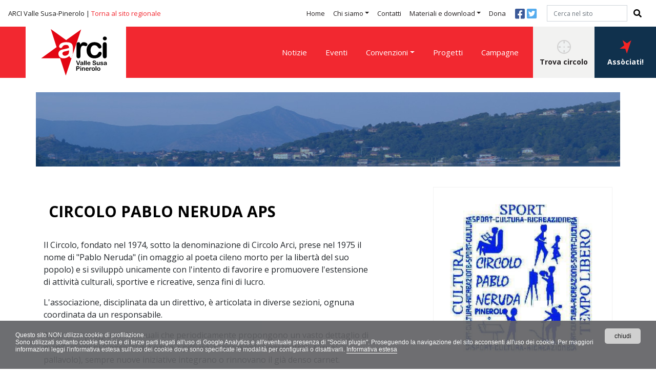

--- FILE ---
content_type: text/html; charset=utf-8
request_url: https://www.arciovest.it/p/292/scheda-circolo.html?circolo=A130046
body_size: 6457
content:
<!doctype html>

<html lang="it">
<head>
    <link rel="icon" type="image/png" href="/media/uploads/immagini/1/favico-arci.png"/>
    <meta charset="utf-8">
    <meta name="viewport" content="width=device-width, initial-scale=1, shrink-to-fit=no">
    <title>CIRCOLO PABLO NERUDA APS</title>


	<link href="https://fonts.googleapis.com/css?family=Open+Sans:400,700" rel="stylesheet">
	<link rel="stylesheet" href="https://stackpath.bootstrapcdn.com/bootstrap/4.3.1/css/bootstrap.min.css" integrity="sha384-ggOyR0iXCbMQv3Xipma34MD+dH/1fQ784/j6cY/iJTQUOhcWr7x9JvoRxT2MZw1T" crossorigin="anonymous">
	<link rel="stylesheet" href="https://use.fontawesome.com/releases/v5.8.2/css/all.css" integrity="sha384-oS3vJWv+0UjzBfQzYUhtDYW+Pj2yciDJxpsK1OYPAYjqT085Qq/1cq5FLXAZQ7Ay" crossorigin="anonymous">
    <link rel="stylesheet" type="text/css" href="/static/css/base.css?1702541983" />


<script type="text/javascript" src="/static/js/cookie_vallesusa.js"></script>



    
	<meta property="og:type" content="website" />
	<meta property="og:locale" content="it_IT" />
    
    
    
    <meta property="og:url" content="https://www.arciovest.it/p/292/scheda-circolo.html" />
    
    <meta property="og:site_name" content="ARCI Valle Susa-Pinerolo" />
    



    
	
	
    <link rel="canonical" href="https://ovest.arcipiemonte.it/p/292/scheda-circolo.html?circolo=A130046" />
	
    


</head>
<body class="vallesusa">
	<div id="header" class="container-fluid header fixed-top">
		<nav class="navbar navbar-expand-xl navbar-light bg-light navbar-top">
			<p class="navbar-brand top-brand">ARCI Valle Susa-Pinerolo | <a href="https://www.arcipiemonte.it" rel="nofollow">Torna al sito regionale</a></p>
			<button class="navbar-toggler" type="button" data-toggle="collapse" data-target=".navbarSupportedContent" aria-controls="navbarSupportedContent" aria-expanded="false" aria-label="Toggle navigation">
				<span class="navbar-toggler-icon"></span>
			</button>
	
			<div class="collapse navbar-collapse navbarSupportedContent">
	            
	            <ul class="navbar-nav ml-auto">
	                
	                <li class="nav-item">
	                    <a href="/p/56/valle-susa-collegno.html" class="nav-link" >Home</a>
	                    
	                </li>
	                
	                <li class="nav-item dropdown">
	                    <a href="/p/90/chi-siamo.html" class="nav-link dropdown-toggle" id="navbarDropdown" role="button" data-toggle="dropdown" aria-haspopup="true" aria-expanded="false">Chi siamo</a>
	                    
	                        <div class="dropdown-menu" aria-labelledby="navbarDropdown">
	                        
	                            <a class="dropdown-item" href="/p/62/arci-vallesusa-pinerolo.html">ARCI Valle Susa-Pinerolo aps</a>
	                        
	                            <a class="dropdown-item" href="/p/64/statuto.html">Statuto</a>
	                        
	                            <a class="dropdown-item" href="/p/63/organismi.html">Organismi</a>
	                        
	                            <a class="dropdown-item" href="/p/61/partner.html">Partner</a>
	                        
	                            <a class="dropdown-item" href="/p/60/trasparenza.html">Trasparenza</a>
	                        
	                            <a class="dropdown-item" href="/p/371/info-privacy.html">Privacy Policy</a>
	                        
	                            <a class="dropdown-item" href="/p/418/regolamento.html">Regolamento adesioni e tesseramento</a>
	                        
	                        </div>
	                    
	                </li>
	                
	                <li class="nav-item">
	                    <a href="/p/89/contatti.html" class="nav-link" >Contatti</a>
	                    
	                </li>
	                
	                <li class="nav-item dropdown">
	                    <a href="/p/88/materiali.html" class="nav-link dropdown-toggle" id="navbarDropdown" role="button" data-toggle="dropdown" aria-haspopup="true" aria-expanded="false">Materiali e download</a>
	                    
	                        <div class="dropdown-menu" aria-labelledby="navbarDropdown">
	                        
	                            <a class="dropdown-item" href="/p/390/decalogo.html">Decalogo delle Buone Pratiche dei circoli ARCI</a>
	                        
	                        </div>
	                    
	                </li>
	                
	                <li class="nav-item">
	                    <a href="/p/87/donazioni.html" class="nav-link" >Dona</a>
	                    
	                </li>
	                
	            </ul>
				<div class="social">
					<a href="#" class="fb"><i class="fab fa-facebook-square"></i></a>
					<a href="#" class="twitter"><i class="fab fa-twitter-square"></i></a>
				</div>
	            <form id="cerca-nel-sito" class="form-inline my-2 my-lg-0" action="/p/search/" method="get">
                    <input type="text" name="q" placeholder="Cerca nel sito" id="id_q" class="form-control mr-sm-2" />
                    <button class="btn btn-outline-success my-2 my-sm-0" type="submit"><i class="fas fa-search"></i></button>
	            </form>
			</div>
		</nav>
		<nav class="navbar navbar-expand-xl navbar-light bg-light navbar-bottom">
			<a class="navbar-brand" href="/"><img src="/static/pix/vallesusa/arci-valle-susa-pinerolo.svg" alt="ARCI Valle Susa e Pinerolo"></a>

	
			<div class="collapse navbar-collapse navbarSupportedContent menu-2">
				
	            
	            <ul class="navbar-nav ml-auto">
	                
	                <li class="nav-item">
	                    <a href="/p/68/notizie.html" class="nav-link" >Notizie</a>
	                    
	                </li>
	                
	                <li class="nav-item">
	                    <a href="/p/67/eventi.html" class="nav-link" >Eventi</a>
	                    
	                </li>
	                
	                <li class="nav-item dropdown">
	                    <a href="/p/86/convenzioni.html" class="nav-link dropdown-toggle" id="navbarDropdown2" role="button" data-toggle="dropdown" aria-haspopup="true" aria-expanded="false">Convenzioni</a>
	                    
	                        <div class="dropdown-menu" aria-labelledby="navbarDropdown2">
	                        
	                            <a class="dropdown-item" href="/p/58/convenzioni-per-i-soci.html">Convenzioni per i Soci</a>
	                        
	                            <a class="dropdown-item" href="/p/57/convezioni-per-i-circoli.html">Convezioni per i Circoli</a>
	                        
	                        </div>
	                    
	                </li>
	                
	                <li class="nav-item">
	                    <a href="/p/65/progetti.html" class="nav-link" >Progetti</a>
	                    
	                </li>
	                
	                <li class="nav-item">
	                    <a href="/p/66/campagne.html" class="nav-link" >Campagne</a>
	                    
	                </li>
	                
	            </ul>
				
				<a class="btn btn-primary trova-circolo" href="/p/284/trova-circolo.html?comitato=A13" role="button"><img src="/static/pix/icona-trova-circolo.png"><br>Trova circolo</a>
				<a class="btn btn-primary associati" href="/p/241/associarsi.html" role="button"><img src="/static/pix/icona-associati.png"><br>Assòciati!</a>
			</div>
		</nav>
	</div>
	
	<!-- menu resp -->
	<div class="container-fluid header-resp fixed-top">
		<nav class="navbar navbar-expand-xl navbar-light bg-light navbar-bottom navbar-bottom-torino">

				<a class="navbar-brand" href="/"><img src="/static/pix/vallesusa/arci-valle-susa-pinerolo.svg" alt="ARCI Valle Susa"></a>
				<button class="navbar-toggler" type="button" data-toggle="collapse" data-target=".navbarSupportedContent" aria-controls="navbarSupportedContent" aria-expanded="false" aria-label="Toggle navigation">
					<span class="navbar-toggler-icon"></span>
				</button>

			<div class="collapse navbar-collapse navbarSupportedContent menu-2">
	            
	            <ul class="navbar-nav ml-auto">
	                
	                <li class="nav-item">
	                    <a href="/p/56/valle-susa-collegno.html" class="nav-link" >Home</a>
	                    
	                </li>
	                
	                <li class="nav-item dropdown">
	                    <a href="/p/90/chi-siamo.html" class="nav-link dropdown-toggle" id="navbarDropdown" role="button" data-toggle="dropdown" aria-haspopup="true" aria-expanded="false">Chi siamo</a>
	                    
	                        <div class="dropdown-menu" aria-labelledby="navbarDropdown">
	                        
	                            <a class="dropdown-item" href="/p/62/arci-vallesusa-pinerolo.html">ARCI Valle Susa-Pinerolo aps</a>
	                        
	                            <a class="dropdown-item" href="/p/64/statuto.html">Statuto</a>
	                        
	                            <a class="dropdown-item" href="/p/63/organismi.html">Organismi</a>
	                        
	                            <a class="dropdown-item" href="/p/61/partner.html">Partner</a>
	                        
	                            <a class="dropdown-item" href="/p/60/trasparenza.html">Trasparenza</a>
	                        
	                            <a class="dropdown-item" href="/p/371/info-privacy.html">Privacy Policy</a>
	                        
	                            <a class="dropdown-item" href="/p/418/regolamento.html">Regolamento adesioni e tesseramento</a>
	                        
	                        </div>
	                    
	                </li>
	                
	                <li class="nav-item">
	                    <a href="/p/89/contatti.html" class="nav-link" >Contatti</a>
	                    
	                </li>
	                
	                <li class="nav-item dropdown">
	                    <a href="/p/88/materiali.html" class="nav-link dropdown-toggle" id="navbarDropdown" role="button" data-toggle="dropdown" aria-haspopup="true" aria-expanded="false">Materiali e download</a>
	                    
	                        <div class="dropdown-menu" aria-labelledby="navbarDropdown">
	                        
	                            <a class="dropdown-item" href="/p/390/decalogo.html">Decalogo delle Buone Pratiche dei circoli ARCI</a>
	                        
	                        </div>
	                    
	                </li>
	                
	                <li class="nav-item">
	                    <a href="/p/87/donazioni.html" class="nav-link" >Dona</a>
	                    
	                </li>
	                
	            </ul>
	            
	            <ul class="navbar-nav ml-auto">
	                
	                <li class="nav-item">
	                    <a href="/p/68/notizie.html" class="nav-link" >Notizie</a>
	                    
	                </li>
	                
	                <li class="nav-item">
	                    <a href="/p/67/eventi.html" class="nav-link" >Eventi</a>
	                    
	                </li>
	                
	                <li class="nav-item dropdown">
	                    <a href="/p/86/convenzioni.html" class="nav-link dropdown-toggle" id="navbarDropdown2" role="button" data-toggle="dropdown" aria-haspopup="true" aria-expanded="false">Convenzioni</a>
	                    
	                        <div class="dropdown-menu" aria-labelledby="navbarDropdown2">
	                        
	                            <a class="dropdown-item" href="/p/58/convenzioni-per-i-soci.html">Convenzioni per i Soci</a>
	                        
	                            <a class="dropdown-item" href="/p/57/convezioni-per-i-circoli.html">Convezioni per i Circoli</a>
	                        
	                        </div>
	                    
	                </li>
	                
	                <li class="nav-item dropdown">
	                    <a href="/p/65/progetti.html" class="nav-link dropdown-toggle" id="navbarDropdown2" role="button" data-toggle="dropdown" aria-haspopup="true" aria-expanded="false">Progetti</a>
	                    
	                        <div class="dropdown-menu" aria-labelledby="navbarDropdown2">
	                        
	                            <a class="dropdown-item" href="/p/327/centrodonna.html">Arci Centro Donna</a>
	                        
	                            <a class="dropdown-item" href="/p/328/un-calcio-alle-ineguaglianze.html">Un calcio alle ineguaglianze</a>
	                        
	                            <a class="dropdown-item" href="/p/365/sinergie-pinerolo.html">Sinerigie Pinerolo - associazioni e cittadini in rete</a>
	                        
	                            <a class="dropdown-item" href="/p/367/aps-social-lab-capacity-building-per-le-associazioni-di-promozione-sociale.html">APS Social Lab - capacity building per le associazioni di promozione sociale</a>
	                        
	                            <a class="dropdown-item" href="/p/405/safety-net.html">Safety Net: insieme contro la violenza di genere</a>
	                        
	                        </div>
	                    
	                </li>
	                
	                <li class="nav-item">
	                    <a href="/p/66/campagne.html" class="nav-link" >Campagne</a>
	                    
	                </li>
	                
	            </ul>		
				<a class="btn btn-primary trova-circolo-resp" href="/p/284/trova-circolo.html?comitato=A13" role="button"><img src="/static/pix/icona-trova-circolo.png"><br>Trova circolo</a>
				<a class="btn btn-primary associarsi-resp" href="/p/241/associarsi.html" role="button"><img src="/static/pix/icona-associati.png"><br>Assòciati!</a>
	            <form id="cerca-nel-sito-bis" class="form-inline my-2 my-lg-0" action="/p/search/" method="get">
                    <input type="text" name="q" placeholder="Cerca nel sito" id="id_q" class="form-control mr-sm-2" />
                    <button class="btn btn-outline-success my-2 my-sm-0" type="submit"><i class="fas fa-search"></i></button>
	            </form>
				<div class="social">
					<a href="#" class="fb"><i class="fab fa-facebook-square"></i></a>
					<a href="#" class="twitter"><i class="fab fa-twitter-square"></i></a>
				</div>
			</div>
		</nav>
	</div>
	<!-- end menu resp -->
	



	<div class="container banner-territoriale-interna">

	</div>
	<div class="container eventi">
		<div class="row">
			<div class="col-lg-7 col-eventi">


                

				
					
					<h1>CIRCOLO PABLO NERUDA APS</h1>
					
					
				
				
					<p>Il Circolo, fondato nel 1974, sotto la denominazione di Circolo Arci, prese nel 1975 il nome di &quot;Pablo Neruda&quot; (in omaggio al poeta cileno morto per la libertà del suo popolo) e si sviluppò unicamente con l&#39;intento di favorire e promuovere l&#39;estensione di attività culturali, sportive e ricreative, senza fini di lucro.</p>

<p>L&#39;associazione, disciplinata da un direttivo, è articolata in diverse sezioni, ognuna coordinata da un responsabile.</p>

<p>Accanto ai programmi annuali che periodicamente propongono un vasto dettaglio di manifestazioni (concorsi di poesia e pittura, rappresentazioni teatrali, tornei di pallavolo), sempre nuove iniziative integrano o rinnovano il già denso carnet.</p>

<p>Della sezione sportiva affiliata all&#39;UISP fanno parte le squadre di pallavolo maschile e femminile, composta da un gruppo numeroso e molto affiatato che durante l&#39;anno partecipano ai vari tornei.</p>

<p>Per gli adulti vengono organizzati dei corsi di Ginnastica per tutti ai quali si può partecipare senza avere una particolare ma con l&#39;unico scopo di mantenersi in forma in forma piacevole e non troppo dispendioso.</p>

<p>...Vi sono anche altre sezioni di altrettanta importanza quali la letteraria che annovera numerosi partecipanti che ogni anno partecipano al Concorso Nazionale di Poesia, indetto dal Circolo. I partecipanti provengono da tutte le regioni d&#39;Italia e, tra i premiati, figurano anche giornalisti e scrittori professionisti. Molte le poesie a tema libero dove hanno riscosso particolare successo le tematiche legate al filone sentimental-esistenziale.</p>

<p>Nel Circolo Pablo Neruda anche l&#39;amore per la pittura unisce generazioni di giovani e meno giovani.</p>

<p>Non va certamente tralasciata la sezione teatrale che, nel corso della rassegna del Teatro Dialettale promossa dallo stesso Circolo in collaborazione con il Piccolo Varietà, ha visto sfilare oltre 100 compagnie provenienti da tutta la regione Piemonte.</p>

<p>...Ma tra mille problemi di struttura e organizzazione, non manca la voglia di creare e di incontrarsi e proprio con questo preciso scopo si è formato un gruppo pittorico promotore di mostre e dibattiti.</p>

<p>Ci si accorge, insomma, che ognuno ha dentro di sé un mondo da tirar fuori e da comunicare agli altri per meglio vivere e comprendersi.</p>

<p>E&#39; per questo che molti giovani frequentano il Circolo Pablo Neruda ed è proprio a questi che rivolgiamo un particolare ringraziamento, poiché senza il loro impegno non si sarebbero potute organizzare tutte le manifestazioni finora volte con successo.</p>
				
					
				
				
					
		            
					
					
						<span class="badge badge-secondary" style="background-color:#afafaf;">Organizzazione di incontri, conferenze e dibattiti</span>
					
				
				
                <div class="addthis_inline_share_toolbox"></div>
            
			</div>
			<div class="col-lg-1">
			</div>
			<div class="col-lg-4">
				

				<div class="card box-tesseramento">

					<div class="card-body">
						<img src="https://portale.arci.it/media/loghi/pablo_neruda.jpg" class="card-img-top">
						<h5 class="card-title">Non sei ancora socio ARCI?</h5>
						<p class="card-text">Diventa socio!</p>
					</div>
			
					<div class="card-footer">
						                       
                      <a class="btn btn-primary btn-block" href="https://tessera-arci.it/" role="button" target="_blank">SCARICA L'APP</a>
					</div>
				</div>	

				<h3 style="font-size:20px;margin-top:20px;font-weight:bold;">Contatti</h3>
                
                <p class="indirizzo-col"><i class="fas fa-map-marked-alt"></i> <a href="https://www.google.com/maps/place/piazza Guglielmone, 1,+10064+Pinerolo+TO/" target="_blank">piazza Guglielmone, 1, 10064 Pinerolo TO</a></p>
                
                <p class="mail-col"><i class="fas fa-envelope"></i> <a href="mailto:pabloneruda.pinerolo@gmail.com">pabloneruda.pinerolo@gmail.com</a></p>
                <p class="tel-col"><i class="fas fa-phone"></i> <a href="tel:0121323246">0121323246</a></p>
                <p class="web-col"><i class="fas fa-link"></i> <a href="http://www.circolopabloneruda.it/" target="_blank">http://www.circolopabloneruda.it/</a></p>
                
                
                
                
                
                
            
			</div>
		</div>
	</div>

	<div class="container-fluid pre-footer">
		<div class="container">
			
			<div class="card-group">
				<div class="card">
					<div class="card-body">
						<h5 class="card-title"><img src="/static/pix/icona-associati-ad-arci.png"> Associati ad ARCI</h5>
						<p class="card-text">Vuoi diventare socio?<br>Cerca online il circolo a cui aderire!<br>Vuoi aprire un circolo?<br>Invia la richiesta!</p>
					</div>
					<div class="card-footer">
						<a class="btn btn-primary" href="/p/241/associarsi.html" role="button">Assòciati!</a>
					</div>
				</div>
				<div class="card border-special">
					<div class="card-body">
						<h5 class="card-title"><img src="/static/pix/icona-newsletter.png"> Newsletter</h5>
						<p class="card-text">Ricevi le ultime notizie da ARCI Valle Susa-Pinerolo</p>
					</div>
					<div class="card-footer">
						
                        
                        <a class="btn btn-primary" href="/p/384/newsletter.html" role="button">Iscrivimi</a>
					</div>
				</div>
				<div class="card">
					<div class="card-body">
						<h5 class="card-title"><img src="/static/pix/icona-arci-report.png"> ARCI Report</h5>
						<p class="card-text">Scarica l’ultimo numero e leggi ,tutte le news del settimanale Arci</p>
					</div>
					<div class="card-footer">
						<a class="btn btn-primary" href="https://www.arci.it/categoria/arcireport/" role="button">Ultimo numero</a>
					</div>
				</div>
			</div>
			
		</div>
	</div>
	<footer>
		<div class="container">
			<div class="row">
				<div class="col-lg-3">
					<img src="/static/pix/vallesusa/arci-vallesusa-pinerolo-footer.png">
					<p class="text-footer">ARCI Valle Susa-Pinerolo<br><a href="https://www.arcipiemonte.it" rel="nofollow">Vai al sito regionale</a></p>
				</div>
				<div class="col-lg-3">
					<h4>ARCI Valle Susa-Pinerolo</h4>
					<p>via Torino, 9/6 (viale Tom Benetollo) - 10093 Collegno (TO)</p>
					<p>vallesusa-pinerolo@arci.it<br>Tel. 011 41 12 498</p>
				</div>
				<div class="col-lg-3">
					<h4>Comitati</h4>
					<ul>
						<li><a href="https://alessandria.arcipiemonte.it/" target="_blank" rel="nofollow">Alessandria</a></li>
                        
						<li><a href="https://biella.arcipiemonte.it/" target="_blank" rel="nofollow">Biella Vercelli Ivrea</a></li>
                        <li><a href="https://www.arcicuneoasti.com/" target="_blank" rel="nofollow">Cuneo Asti</a></li>
                        
						<li><a href="https://novara.arcipiemonte.it/" target="_blank" rel="nofollow">Novara</a></li>
						<li><a href="https://www.arcitorino.it/" target="_blank" rel="nofollow">Torino</a></li>
						<li><a href="https://www.arciovest.it/" target="_blank" rel="nofollow">Valle Susa-Pinerolo</a></li>
						<li><a href="https://verbania.arcipiemonte.it/" target="_blank" rel="nofollow">Verbania</a></li>
					</ul>
				</div>
				<div class="col-lg-3">
					<h4>Associati</h4>
					
					<ul>
					
					    <li><a href="/p/265/fondare-un-circolo.html">Costituisci un circolo</a></li>
					
					    <li><a href="/p/266/diventa-socioa.html">Diventa socio/a</a></li>
					
					    <li><a href="/p/267/aderire-allarci.html">Aderire all&#39;ARCI</a></li>
					
					</ul>
				</div>
			</div>
		</div>
		<div class="container-fluid crediti">
			<div class="container">
				<p><a href="/admin/" rel="nofollow">Accesso redazione</a> - <a href="/p/371/info-privacy.html" rel="nofollow">Privacy policy</a></p>
			</div>
		</div>
	</footer>


	<script src="https://code.jquery.com/jquery-3.3.1.slim.min.js" integrity="sha384-q8i/X+965DzO0rT7abK41JStQIAqVgRVzpbzo5smXKp4YfRvH+8abtTE1Pi6jizo" crossorigin="anonymous"></script>
	<script src="https://cdnjs.cloudflare.com/ajax/libs/popper.js/1.14.7/umd/popper.min.js" integrity="sha384-UO2eT0CpHqdSJQ6hJty5KVphtPhzWj9WO1clHTMGa3JDZwrnQq4sF86dIHNDz0W1" crossorigin="anonymous"></script>
	<script src="https://stackpath.bootstrapcdn.com/bootstrap/4.3.1/js/bootstrap.min.js" integrity="sha384-JjSmVgyd0p3pXB1rRibZUAYoIIy6OrQ6VrjIEaFf/nJGzIxFDsf4x0xIM+B07jRM" crossorigin="anonymous"></script>
	<script src="/static/js/classie.js"></script>
	<script>
	    function init() {
	        window.addEventListener('scroll', function(e){
	            var distanceY = window.pageYOffset || document.documentElement.scrollTop,
	                shrinkOn = 150,
	                header = document.querySelector("#header");
	            if (distanceY > shrinkOn) {
	                classie.add(header,"smaller");
	            } else {
	                if (classie.has(header,"smaller")) {
	                    classie.remove(header,"smaller");
	                }
	            }
	        });
	    }
	    window.onload = init();
	</script>



</body>
</html>


--- FILE ---
content_type: image/svg+xml
request_url: https://www.arciovest.it/static/pix/vallesusa/arci-valle-susa-pinerolo.svg
body_size: 23849
content:
<?xml version="1.0" encoding="UTF-8" standalone="no"?>
<svg
   xmlns:dc="http://purl.org/dc/elements/1.1/"
   xmlns:cc="http://creativecommons.org/ns#"
   xmlns:rdf="http://www.w3.org/1999/02/22-rdf-syntax-ns#"
   xmlns:svg="http://www.w3.org/2000/svg"
   xmlns="http://www.w3.org/2000/svg"
   xmlns:sodipodi="http://sodipodi.sourceforge.net/DTD/sodipodi-0.dtd"
   xmlns:inkscape="http://www.inkscape.org/namespaces/inkscape"
   height="100"
   width="196"
   xml:space="preserve"
   viewBox="0 0 196 100"
   y="0px"
   x="0px"
   id="Livello_1"
   version="1.1"
   inkscape:version="0.91 r13725"
   sodipodi:docname="arci-valle-susa-pinerolo.svg"><sodipodi:namedview
     pagecolor="#ffffff"
     bordercolor="#666666"
     borderopacity="1"
     objecttolerance="10"
     gridtolerance="10"
     guidetolerance="10"
     inkscape:pageopacity="0"
     inkscape:pageshadow="2"
     inkscape:window-width="1323"
     inkscape:window-height="747"
     id="namedview36"
     showgrid="false"
     inkscape:zoom="1.4791519"
     inkscape:cx="-35.843515"
     inkscape:cy="110.74254"
     inkscape:window-x="0"
     inkscape:window-y="23"
     inkscape:window-maximized="0"
     inkscape:current-layer="Livello_1" /><metadata
     id="metadata41"><rdf:RDF><cc:Work
         rdf:about=""><dc:format>image/svg+xml</dc:format><dc:type
           rdf:resource="http://purl.org/dc/dcmitype/StillImage" /><dc:title /></cc:Work></rdf:RDF></metadata><defs
     id="defs39" /><style
     id="style3"
     type="text/css">
	.st0{fill-rule:evenodd;clip-rule:evenodd;fill:#E30613;}
	.st1{fill:#FFFFFF;}
	.st2{fill-rule:evenodd;clip-rule:evenodd;}
	.st3{fill:#E30613;}
</style><g
     transform="translate(-935.47461,-1163.983)"
     id="g5"><rect
       style="opacity:1;fill:#ffffff;fill-opacity:1;fill-rule:evenodd;stroke:none;stroke-width:7.95900011;stroke-miterlimit:4;stroke-dasharray:none;stroke-dashoffset:0;stroke-opacity:1"
       id="rect4169"
       width="196"
       height="100"
       x="935.47461"
       y="1163.983" /><g
       id="g5-7"
       transform="matrix(0.14848604,0,0,0.14848604,952.08234,1122.5712)"><g
         id="g7"><polyline
           style="clip-rule:evenodd;fill:#e30613;fill-rule:evenodd"
           id="polyline9-1"
           points="617.7,315.6 415.9,922.4 341.6,694.9 93,694.9 295.1,547.8 218.9,310.1 420.6,456.4 617.7,315.6       "
           class="st0" /></g><path
         style="fill:#ffffff"
         id="path11-6"
         d="m 458.4,590.7 c -7.6,2.8 -18.8,5.8 -33.3,8.9 -14.6,3.1 -24.7,5.4 -30.3,6.9 -5.6,1.5 -11,4.3 -16,8.6 -5.1,4.3 -7.6,10.2 -7.6,17.8 0,7.9 3,14.6 9,20.1 6,5.5 13.8,8.3 23.5,8.3 10.3,0 19.8,-2.3 28.6,-6.8 8.7,-4.5 15.1,-10.3 19.2,-17.5 4.7,-7.9 7.1,-20.9 7.1,-38.9 l 0,-7.4 m 3.2,75.4 c -12.6,9.9 -24.8,17.2 -36.6,22.2 -11.8,4.9 -25,7.4 -39.7,7.4 -13.4,0 -25.2,-2.6 -35.3,-7.9 -10.1,-5.3 -17.9,-12.5 -23.4,-21.5 -5.5,-9.1 -8.2,-18.9 -8.2,-29.5 0,-14.3 4.5,-26.5 13.6,-36.5 9.1,-10.1 21.5,-16.8 37.3,-20.3 3.3,-0.8 11.5,-2.5 24.6,-5.2 13.1,-2.7 24.4,-5.2 33.7,-7.4 9.4,-2.2 19.5,-5 30.5,-8.2 -0.6,-13.6 -3.4,-23.6 -8.3,-29.9 -4.9,-6.4 -15.1,-9.5 -30.5,-9.5 -13.3,0 -23.2,1.8 -29.9,5.5 -6.7,3.7 -12.4,9.1 -17.2,16.4 -4.8,7.3 -8.2,12.1 -10.1,14.5 -2,2.3 -6.2,3.5 -12.7,3.5 -5.9,0 -10.9,-1.9 -15.2,-5.6 -4.3,-3.8 -6.4,-8.6 -6.4,-14.4 0,-9.2 3.3,-18.1 9.8,-26.7 6.5,-8.6 16.7,-15.8 30.4,-21.4 13.8,-5.6 31,-8.4 51.5,-8.4 23,0 41,2.7 54.2,8.1 13.1,5.4 22.4,14 27.8,25.7 5.4,11.7 8.1,27.3 8.1,46.7 0,12.2 0,22.6 -0.1,31.2 -0.1,8.5 -0.1,18 -0.3,28.5 -0.1,7.1 1.2,14.7 1.2,14.7 l -19.1,57.5 c 0,0 -7.1,-1.3 -13,-7.3 -5,-5.4 -10.8,-12.6 -16.7,-22.2 z"
         class="st1" /><path
         id="path13-8"
         d="m 608.7,620.4 0,43.6 c 0,10.6 -2.5,18.5 -7.4,23.8 -5,5.3 -11.2,7.9 -18.9,7.9 -7.5,0 -13.7,-2.7 -18.5,-8 -4.8,-5.4 -7.2,-13.3 -7.2,-23.7 l 0,-145.4 c 0,-23.5 8.4,-35.2 25.3,-35.2 8.6,0 14.9,2.8 18.7,8.2 3.8,5.5 5.9,13.6 6.3,24.3 6.2,-10.7 12.6,-18.8 19.2,-24.3 6.6,-5.5 15.3,-8.2 26.3,-8.2 11,0 21.6,2.8 32,8.2 10.3,5.5 15.5,12.8 15.5,21.9 0,6.4 -2.2,11.7 -6.6,15.8 -4.4,4.2 -9.2,6.2 -14.3,6.2 -1.9,0 -6.5,-1.2 -13.9,-3.5 -7.3,-2.4 -13.8,-3.5 -19.4,-3.5 -7.7,0 -13.9,2 -18.8,6 -4.8,4 -8.6,10 -11.3,17.9 -2.7,7.9 -4.5,17.3 -5.5,28.2 -1,10.8 -1.5,24.1 -1.5,39.8" /><path
         id="path15-3"
         d="m 887,630.8 c 0,6.5 -2,13.5 -5.8,20.9 -3.9,7.4 -9.8,14.5 -17.8,21.2 -8,6.7 -18,12.1 -30.1,16.2 -12.1,4.1 -25.8,6.1 -41,6.1 -32.3,0 -57.5,-9.4 -75.6,-28.2 -18.1,-18.8 -27.2,-44 -27.2,-75.6 0,-21.4 4.1,-40.3 12.4,-56.8 8.3,-16.4 20.3,-29.2 36,-38.1 15.7,-9 34.5,-13.5 56.3,-13.5 13.5,0 25.9,2 37.2,5.9 11.3,4 20.9,9.1 28.7,15.3 7.8,6.3 13.8,12.9 18,20 4.2,7.1 6.2,13.7 6.2,19.8 0,6.3 -2.3,11.6 -7,15.9 -4.7,4.3 -10.3,6.5 -16.9,6.5 -4.3,0 -7.9,-1.1 -10.8,-3.3 -2.9,-2.2 -6.1,-5.8 -9.7,-10.8 -6.4,-9.7 -13.1,-16.9 -20,-21.7 -7,-4.8 -15.8,-7.2 -26.5,-7.2 -15.4,0 -27.9,6 -37.3,18 -9.4,12 -14.2,28.4 -14.2,49.3 0,9.8 1.2,18.8 3.6,27 2.4,8.2 5.9,15.2 10.5,21 4.6,5.8 10.1,10.2 16.7,13.1 6.5,3 13.6,4.5 21.4,4.5 10.5,0 19.4,-2.4 26.9,-7.2 7.5,-4.8 14.1,-12.2 19.8,-22.1 3.2,-5.8 6.6,-10.4 10.3,-13.7 3.7,-3.3 8.2,-5 13.6,-5 6.4,0 11.7,2.4 15.9,7.2 4.3,4.7 6.4,9.9 6.4,15.3" /><g
         id="g17"><path
           id="path19-3"
           d="m 954.1,513.1 0,150.9 c 0,10.5 -2.5,18.4 -7.4,23.7 -5,5.3 -11.2,8 -18.9,8 -7.6,0 -13.8,-2.7 -18.6,-8.2 -4.8,-5.5 -7.1,-13.3 -7.1,-23.5 l 0,-149.4 c 0,-10.3 2.4,-18.1 7.1,-23.3 4.8,-5.2 11,-7.8 18.6,-7.8 7.6,0 13.9,2.6 18.9,7.8 4.9,5.2 7.4,12.5 7.4,21.8" /><path
           id="path21-7"
           d="m 955.3,434.3 c 0,13.9 -11.8,25.3 -26.3,25.3 -14.5,0 -26.3,-11.3 -26.3,-25.3 0,-13.9 11.8,-25.3 26.3,-25.3 14.5,0.1 26.3,11.4 26.3,25.3" /></g></g><g
       transform="translate(-87.612446,0.65193902)"
       id="text4156"
       style="font-style:normal;font-weight:normal;font-size:12.05459309px;line-height:125%;font-family:sans-serif;letter-spacing:0px;word-spacing:0px;fill:#000000;fill-opacity:1;stroke:none;stroke-width:1px;stroke-linecap:butt;stroke-linejoin:miter;stroke-opacity:1"><path
         id="path4192"
         style="font-style:normal;font-variant:normal;font-weight:normal;font-stretch:normal;font-family:'Arial Rounded MT Bold';-inkscape-font-specification:'Arial Rounded MT Bold, ';text-align:end;text-anchor:end"
         d="m 1125.1646,1245.9703 -1.601,0 0,2.4427 q 0,0.5238 -0.2472,0.7946 -0.2472,0.2707 -0.6239,0.2707 -0.3944,0 -0.6357,-0.2648 -0.2413,-0.2708 -0.2413,-0.7888 l 0,-6.6512 q 0,-0.5768 0.2649,-0.824 0.2648,-0.2472 0.8417,-0.2472 l 2.2425,0 q 0.9948,0 1.5304,0.153 0.5297,0.1471 0.9123,0.4885 0.3885,0.3414 0.5886,0.8358 0.2002,0.4945 0.2002,1.1125 0,1.3185 -0.8123,2.0013 -0.8123,0.6769 -2.4192,0.6769 z m -0.4238,-3.9555 -1.1772,0 0,2.637 1.1772,0 q 0.6181,0 1.0301,-0.1295 0.4179,-0.1295 0.6357,-0.4238 0.2178,-0.2943 0.2178,-0.7711 0,-0.5709 -0.3355,-0.93 -0.3767,-0.3826 -1.5481,-0.3826 z"
         inkscape:connector-curvature="0" /><path
         id="path4194"
         style="font-style:normal;font-variant:normal;font-weight:normal;font-stretch:normal;font-family:'Arial Rounded MT Bold';-inkscape-font-specification:'Arial Rounded MT Bold, ';text-align:end;text-anchor:end"
         d="m 1131.3391,1243.8572 0,4.644 q 0,0.4827 -0.2296,0.7299 -0.2295,0.2472 -0.5827,0.2472 -0.3532,0 -0.5768,-0.2531 -0.2178,-0.2531 -0.2178,-0.724 l 0,-4.5969 q 0,-0.4768 0.2178,-0.7181 0.2236,-0.2414 0.5768,-0.2414 0.3532,0 0.5827,0.2414 0.2296,0.2413 0.2296,0.671 z m -0.7946,-1.6599 q -0.3355,0 -0.5769,-0.206 -0.2354,-0.206 -0.2354,-0.5827 0,-0.3414 0.2413,-0.5592 0.2472,-0.2237 0.571,-0.2237 0.3119,0 0.5533,0.2002 0.2413,0.2001 0.2413,0.5827 0,0.3708 -0.2355,0.5827 -0.2354,0.206 -0.5591,0.206 z"
         inkscape:connector-curvature="0" /><path
         id="path4196"
         style="font-style:normal;font-variant:normal;font-weight:normal;font-stretch:normal;font-family:'Arial Rounded MT Bold';-inkscape-font-specification:'Arial Rounded MT Bold, ';text-align:end;text-anchor:end"
         d="m 1134.4646,1243.8336 0,0.1943 q 0.4238,-0.5592 0.9241,-0.8182 0.5062,-0.2649 1.1595,-0.2649 0.6357,0 1.136,0.2767 0.5003,0.2766 0.7475,0.7828 0.159,0.2943 0.2061,0.6357 0.047,0.3414 0.047,0.8711 l 0,2.9901 q 0,0.4827 -0.2236,0.7299 -0.2178,0.2472 -0.571,0.2472 -0.359,0 -0.5827,-0.2531 -0.2237,-0.2531 -0.2237,-0.724 l 0,-2.6781 q 0,-0.7946 -0.2236,-1.2125 -0.2178,-0.4238 -0.877,-0.4238 -0.4297,0 -0.7829,0.259 -0.3531,0.2531 -0.518,0.7004 -0.1177,0.3591 -0.1177,1.342 l 0,2.013 q 0,0.4886 -0.2295,0.7358 -0.2237,0.2413 -0.5827,0.2413 -0.3473,0 -0.571,-0.2531 -0.2237,-0.2531 -0.2237,-0.724 l 0,-4.644 q 0,-0.4591 0.2002,-0.6828 0.2001,-0.2296 0.5474,-0.2296 0.2119,0 0.3826,0.1001 0.1707,0.1001 0.2707,0.3002 0.106,0.2001 0.106,0.4885 z"
         inkscape:connector-curvature="0" /><path
         id="path4198"
         style="font-style:normal;font-variant:normal;font-weight:normal;font-stretch:normal;font-family:'Arial Rounded MT Bold';-inkscape-font-specification:'Arial Rounded MT Bold, ';text-align:end;text-anchor:end"
         d="m 1144.7651,1246.6059 -3.1431,0 q 0.01,0.5474 0.2178,0.9654 0.2177,0.4179 0.5709,0.6298 0.3591,0.2119 0.7887,0.2119 0.2885,0 0.5239,-0.065 0.2413,-0.071 0.465,-0.2119 0.2237,-0.1471 0.412,-0.3119 0.1884,-0.1649 0.4886,-0.4474 0.1236,-0.1059 0.3531,-0.1059 0.2472,0 0.4003,0.1353 0.153,0.1354 0.153,0.3826 0,0.2178 -0.1707,0.5121 -0.1707,0.2884 -0.518,0.5592 -0.3414,0.2649 -0.8652,0.4414 -0.518,0.1766 -1.1949,0.1766 -1.548,0 -2.4074,-0.8829 -0.8593,-0.8829 -0.8593,-2.3956 0,-0.7122 0.2119,-1.3185 0.2119,-0.6121 0.618,-1.0477 0.4061,-0.4355 1.0006,-0.6651 0.5945,-0.2354 1.3185,-0.2354 0.9418,0 1.6128,0.4002 0.6769,0.3944 1.0124,1.0242 0.3355,0.6298 0.3355,1.2831 0,0.6063 -0.3473,0.7888 -0.3473,0.1765 -0.9771,0.1765 z m -3.1431,-0.9123 2.9136,0 q -0.059,-0.824 -0.4474,-1.2302 -0.3826,-0.412 -1.0124,-0.412 -0.6003,0 -0.9888,0.4179 -0.3826,0.412 -0.465,1.2243 z"
         inkscape:connector-curvature="0" /><path
         id="path4200"
         style="font-style:normal;font-variant:normal;font-weight:normal;font-stretch:normal;font-family:'Arial Rounded MT Bold';-inkscape-font-specification:'Arial Rounded MT Bold, ';text-align:end;text-anchor:end"
         d="m 1149.0325,1247.1592 0,1.342 q 0,0.4886 -0.2296,0.7358 -0.2295,0.2413 -0.5827,0.2413 -0.3473,0 -0.5709,-0.2472 -0.2237,-0.2472 -0.2237,-0.7299 l 0,-4.4733 q 0,-1.0831 0.7828,-1.0831 0.4003,0 0.5769,0.2531 0.1766,0.2531 0.1942,0.7476 0.2884,-0.4945 0.5886,-0.7476 0.3061,-0.2531 0.8123,-0.2531 0.5062,0 0.983,0.2531 0.4767,0.2531 0.4767,0.671 0,0.2943 -0.206,0.4886 -0.2001,0.1883 -0.4355,0.1883 -0.088,0 -0.4297,-0.1059 -0.3355,-0.1119 -0.5945,-0.1119 -0.3532,0 -0.5768,0.1884 -0.2237,0.1825 -0.3473,0.5474 -0.1236,0.3649 -0.1707,0.8711 -0.047,0.5003 -0.047,1.2243 z"
         inkscape:connector-curvature="0" /><path
         id="path4202"
         style="font-style:normal;font-variant:normal;font-weight:normal;font-stretch:normal;font-family:'Arial Rounded MT Bold';-inkscape-font-specification:'Arial Rounded MT Bold, ';text-align:end;text-anchor:end"
         d="m 1158.3148,1246.2116 q 0,0.7181 -0.2237,1.3243 -0.2237,0.6063 -0.6475,1.0419 -0.4238,0.4355 -1.0124,0.671 -0.5886,0.2295 -1.3243,0.2295 -0.7299,0 -1.3126,-0.2354 -0.5827,-0.2355 -1.0124,-0.671 -0.4238,-0.4415 -0.6475,-1.036 -0.2178,-0.6003 -0.2178,-1.3243 0,-0.7299 0.2237,-1.3361 0.2237,-0.6063 0.6416,-1.036 0.4179,-0.4297 1.0124,-0.6592 0.5945,-0.2355 1.3126,-0.2355 0.7298,0 1.3243,0.2355 0.5945,0.2354 1.0183,0.671 0.4238,0.4355 0.6416,1.0359 0.2237,0.6004 0.2237,1.3244 z m -1.6128,0 q 0,-0.983 -0.4356,-1.5304 -0.4297,-0.5474 -1.1595,-0.5474 -0.4709,0 -0.83,0.2472 -0.359,0.2414 -0.5532,0.7181 -0.1943,0.4768 -0.1943,1.1125 0,0.6298 0.1884,1.1007 0.1942,0.4709 0.5474,0.7239 0.359,0.2473 0.8417,0.2473 0.7298,0 1.1595,-0.5474 0.4356,-0.5533 0.4356,-1.5245 z"
         inkscape:connector-curvature="0" /><path
         id="path4204"
         style="font-style:normal;font-variant:normal;font-weight:normal;font-stretch:normal;font-family:'Arial Rounded MT Bold';-inkscape-font-specification:'Arial Rounded MT Bold, ';text-align:end;text-anchor:end"
         d="m 1159.6097,1248.5012 0,-6.969 q 0,-0.4827 0.2119,-0.7299 0.2178,-0.2472 0.5827,-0.2472 0.3649,0 0.5886,0.2472 0.2237,0.2413 0.2237,0.7299 l 0,6.969 q 0,0.4886 -0.2296,0.7358 -0.2236,0.2413 -0.5827,0.2413 -0.3532,0 -0.5768,-0.2531 -0.2178,-0.2531 -0.2178,-0.724 z"
         inkscape:connector-curvature="0" /><path
         id="path4206"
         style="font-style:normal;font-variant:normal;font-weight:normal;font-stretch:normal;font-family:'Arial Rounded MT Bold';-inkscape-font-specification:'Arial Rounded MT Bold, ';text-align:end;text-anchor:end"
         d="m 1168.8978,1246.2116 q 0,0.7181 -0.2236,1.3243 -0.2237,0.6063 -0.6475,1.0419 -0.4238,0.4355 -1.0124,0.671 -0.5886,0.2295 -1.3243,0.2295 -0.7299,0 -1.3126,-0.2354 -0.5827,-0.2355 -1.0124,-0.671 -0.4238,-0.4415 -0.6475,-1.036 -0.2178,-0.6003 -0.2178,-1.3243 0,-0.7299 0.2237,-1.3361 0.2237,-0.6063 0.6416,-1.036 0.4179,-0.4297 1.0124,-0.6592 0.5945,-0.2355 1.3126,-0.2355 0.7298,0 1.3243,0.2355 0.5945,0.2354 1.0183,0.671 0.4238,0.4355 0.6416,1.0359 0.2236,0.6004 0.2236,1.3244 z m -1.6127,0 q 0,-0.983 -0.4356,-1.5304 -0.4297,-0.5474 -1.1595,-0.5474 -0.4709,0 -0.83,0.2472 -0.359,0.2414 -0.5533,0.7181 -0.1942,0.4768 -0.1942,1.1125 0,0.6298 0.1884,1.1007 0.1942,0.4709 0.5474,0.7239 0.359,0.2473 0.8417,0.2473 0.7298,0 1.1595,-0.5474 0.4356,-0.5533 0.4356,-1.5245 z"
         inkscape:connector-curvature="0" /></g><g
       transform="translate(-74.958546,0.65193902)"
       id="text4162"
       style="font-style:normal;font-weight:normal;font-size:12.05459309px;line-height:125%;font-family:sans-serif;letter-spacing:0px;word-spacing:0px;fill:#000000;fill-opacity:1;stroke:none;stroke-width:1px;stroke-linecap:butt;stroke-linejoin:miter;stroke-opacity:1"><path
         id="path4173"
         style="font-style:normal;font-variant:normal;font-weight:normal;font-stretch:normal;font-family:'Arial Rounded MT Bold';-inkscape-font-specification:'Arial Rounded MT Bold, ';text-align:end;text-anchor:end"
         d="m 1111.0205,1230.6918 1.9542,5.7859 1.96,-5.8271 q 0.1531,-0.4591 0.2296,-0.6357 0.077,-0.1825 0.2531,-0.3238 0.1766,-0.1471 0.4826,-0.1471 0.2237,0 0.412,0.1118 0.1943,0.1119 0.3002,0.3002 0.1119,0.1825 0.1119,0.3708 0,0.1295 -0.035,0.2826 -0.035,0.1471 -0.088,0.2943 -0.053,0.1412 -0.106,0.2943 l -2.0895,5.6388 q -0.1119,0.3237 -0.2237,0.618 -0.1118,0.2884 -0.259,0.5121 -0.1471,0.2178 -0.3943,0.3591 -0.2414,0.1412 -0.5945,0.1412 -0.3532,0 -0.6004,-0.1412 -0.2413,-0.1354 -0.3944,-0.3591 -0.1471,-0.2295 -0.259,-0.518 -0.1118,-0.2884 -0.2236,-0.6121 l -2.0543,-5.5917 q -0.053,-0.1531 -0.1118,-0.3002 -0.053,-0.1472 -0.094,-0.3179 -0.035,-0.1707 -0.035,-0.2884 0,-0.3002 0.2413,-0.5474 0.2414,-0.2472 0.6063,-0.2472 0.4473,0 0.6298,0.2766 0.1884,0.2708 0.3826,0.8712 z" /><path
         id="path4175"
         style="font-style:normal;font-variant:normal;font-weight:normal;font-stretch:normal;font-family:'Arial Rounded MT Bold';-inkscape-font-specification:'Arial Rounded MT Bold, ';text-align:end;text-anchor:end"
         d="m 1121.4035,1237.5608 q -0.5828,0.4532 -1.1302,0.6827 -0.5415,0.2237 -1.2184,0.2237 -0.618,0 -1.0889,-0.2413 -0.465,-0.2472 -0.7181,-0.6651 -0.2531,-0.4179 -0.2531,-0.9065 0,-0.6592 0.4179,-1.1242 0.4179,-0.465 1.1478,-0.6239 0.153,-0.035 0.7593,-0.159 0.6063,-0.1236 1.0359,-0.2236 0.4356,-0.106 0.9418,-0.2531 -0.029,-0.6357 -0.259,-0.93 -0.2236,-0.3002 -0.9358,-0.3002 -0.6122,0 -0.9242,0.1707 -0.306,0.1707 -0.5297,0.5121 -0.2178,0.3414 -0.312,0.4532 -0.088,0.106 -0.3884,0.106 -0.2708,0 -0.4709,-0.1707 -0.1943,-0.1766 -0.1943,-0.4474 0,-0.4238 0.3002,-0.824 0.3002,-0.4003 0.9359,-0.6593 0.6357,-0.2589 1.5834,-0.2589 1.0594,0 1.6657,0.2531 0.6063,0.2472 0.8535,0.7887 0.2531,0.5415 0.2531,1.4362 0,0.565 -0.01,0.9594 0,0.3944 -0.01,0.877 0,0.4532 0.1472,0.9477 0.153,0.4885 0.153,0.6298 0,0.2472 -0.2355,0.4532 -0.2295,0.2001 -0.5238,0.2001 -0.2472,0 -0.4886,-0.2295 -0.2413,-0.2355 -0.512,-0.6769 z m -0.106,-2.325 q -0.3531,0.1295 -1.03,0.2766 -0.671,0.1413 -0.93,0.2119 -0.259,0.065 -0.4945,0.2649 -0.2354,0.1942 -0.2354,0.5474 0,0.3649 0.2766,0.6239 0.2767,0.2531 0.724,0.2531 0.4768,0 0.877,-0.206 0.4062,-0.2119 0.5945,-0.5415 0.2178,-0.3649 0.2178,-1.2008 l 0,-0.2295 z" /><path
         id="path4177"
         style="font-style:normal;font-variant:normal;font-weight:normal;font-stretch:normal;font-family:'Arial Rounded MT Bold';-inkscape-font-specification:'Arial Rounded MT Bold, ';text-align:end;text-anchor:end"
         d="m 1124.5113,1237.4901 0,-6.969 q 0,-0.4827 0.2119,-0.7299 0.2178,-0.2472 0.5827,-0.2472 0.3649,0 0.5886,0.2472 0.2237,0.2413 0.2237,0.7299 l 0,6.969 q 0,0.4886 -0.2296,0.7358 -0.2236,0.2413 -0.5827,0.2413 -0.3532,0 -0.5768,-0.2531 -0.2178,-0.2531 -0.2178,-0.724 z" /><path
         id="path4179"
         style="font-style:normal;font-variant:normal;font-weight:normal;font-stretch:normal;font-family:'Arial Rounded MT Bold';-inkscape-font-specification:'Arial Rounded MT Bold, ';text-align:end;text-anchor:end"
         d="m 1127.7839,1237.4901 0,-6.969 q 0,-0.4827 0.2119,-0.7299 0.2178,-0.2472 0.5827,-0.2472 0.365,0 0.5886,0.2472 0.2237,0.2413 0.2237,0.7299 l 0,6.969 q 0,0.4886 -0.2295,0.7358 -0.2237,0.2413 -0.5828,0.2413 -0.3531,0 -0.5768,-0.2531 -0.2178,-0.2531 -0.2178,-0.724 z" /><path
         id="path4181"
         style="font-style:normal;font-variant:normal;font-weight:normal;font-stretch:normal;font-family:'Arial Rounded MT Bold';-inkscape-font-specification:'Arial Rounded MT Bold, ';text-align:end;text-anchor:end"
         d="m 1135.5417,1235.5948 -3.1431,0 q 0.01,0.5474 0.2178,0.9653 0.2177,0.418 0.5709,0.6299 0.359,0.2118 0.7887,0.2118 0.2884,0 0.5239,-0.065 0.2413,-0.071 0.465,-0.2119 0.2236,-0.1471 0.412,-0.312 0.1884,-0.1648 0.4885,-0.4473 0.1237,-0.1059 0.3532,-0.1059 0.2472,0 0.4003,0.1353 0.153,0.1354 0.153,0.3826 0,0.2178 -0.1707,0.5121 -0.1707,0.2884 -0.518,0.5592 -0.3414,0.2649 -0.8652,0.4414 -0.518,0.1766 -1.1949,0.1766 -1.548,0 -2.4074,-0.8829 -0.8593,-0.8829 -0.8593,-2.3956 0,-0.7122 0.2119,-1.3185 0.2119,-0.6121 0.618,-1.0477 0.4061,-0.4356 1.0006,-0.6651 0.5945,-0.2354 1.3185,-0.2354 0.9418,0 1.6128,0.4002 0.6769,0.3944 1.0124,1.0242 0.3355,0.6298 0.3355,1.2831 0,0.6063 -0.3473,0.7888 -0.3473,0.1765 -0.9771,0.1765 z m -3.1431,-0.9123 2.9136,0 q -0.059,-0.824 -0.4474,-1.2302 -0.3826,-0.412 -1.0124,-0.412 -0.6004,0 -0.9888,0.4179 -0.3826,0.412 -0.465,1.2243 z" /><path
         id="path4183"
         style="font-style:normal;font-variant:normal;font-weight:normal;font-stretch:normal;font-family:'Arial Rounded MT Bold';-inkscape-font-specification:'Arial Rounded MT Bold, ';text-align:end;text-anchor:end"
         d="m 1147.8965,1235.7302 q 0,0.7829 -0.4061,1.4068 -0.4003,0.6239 -1.1773,0.9771 -0.7769,0.3531 -1.8423,0.3531 -1.2772,0 -2.1072,-0.4826 -0.5886,-0.3473 -0.9594,-0.9241 -0.3649,-0.5828 -0.3649,-1.1302 0,-0.3178 0.2177,-0.5415 0.2237,-0.2295 0.5651,-0.2295 0.2767,0 0.465,0.1766 0.1942,0.1765 0.3296,0.5238 0.1648,0.412 0.3532,0.6887 0.1942,0.2766 0.5415,0.4591 0.3473,0.1766 0.9123,0.1766 0.777,0 1.2596,-0.3591 0.4886,-0.3649 0.4886,-0.9064 0,-0.4297 -0.2649,-0.6946 -0.259,-0.2707 -0.6769,-0.412 -0.412,-0.1413 -1.1066,-0.3002 -0.9299,-0.2178 -1.5598,-0.5062 -0.6239,-0.2943 -0.9947,-0.7946 -0.3649,-0.5062 -0.3649,-1.2537 0,-0.7122 0.3885,-1.2655 0.3884,-0.5533 1.1242,-0.8476 0.7357,-0.3002 1.7305,-0.3002 0.7946,0 1.3714,0.2001 0.5827,0.1943 0.9653,0.5239 0.3826,0.3237 0.5592,0.6828 0.1766,0.359 0.1766,0.7004 0,0.312 -0.2237,0.5651 -0.2178,0.2472 -0.5474,0.2472 -0.3002,0 -0.4591,-0.1472 -0.153,-0.153 -0.3355,-0.4944 -0.2354,-0.4886 -0.5651,-0.7593 -0.3296,-0.2767 -1.0594,-0.2767 -0.6769,0 -1.0948,0.3002 -0.4121,0.2943 -0.4121,0.7122 0,0.259 0.1413,0.4474 0.1413,0.1883 0.3885,0.3237 0.2472,0.1354 0.5003,0.2119 0.2531,0.076 0.8358,0.2237 0.7299,0.1707 1.3185,0.3767 0.5945,0.206 1.0065,0.5003 0.4179,0.2943 0.6475,0.7475 0.2354,0.4474 0.2354,1.1007 z" /><path
         id="path4185"
         style="font-style:normal;font-variant:normal;font-weight:normal;font-stretch:normal;font-family:'Arial Rounded MT Bold';-inkscape-font-specification:'Arial Rounded MT Bold, ';text-align:end;text-anchor:end"
         d="m 1153.4294,1237.5608 0,-0.206 q -0.2885,0.3649 -0.6063,0.6121 -0.3178,0.2472 -0.6946,0.3649 -0.3767,0.1236 -0.8593,0.1236 -0.5827,0 -1.0477,-0.2413 -0.4591,-0.2413 -0.7122,-0.6651 -0.3002,-0.5121 -0.3002,-1.4715 l 0,-3.1844 q 0,-0.4826 0.2178,-0.718 0.2177,-0.2414 0.5768,-0.2414 0.3649,0 0.5886,0.2414 0.2237,0.2413 0.2237,0.718 l 0,2.5722 q 0,0.5592 0.094,0.9418 0.094,0.3767 0.3355,0.5945 0.2473,0.2119 0.6652,0.2119 0.4061,0 0.7651,-0.2413 0.3591,-0.2414 0.5239,-0.6298 0.1354,-0.3414 0.1354,-1.4951 l 0,-1.9542 q 0,-0.4767 0.2237,-0.718 0.2236,-0.2414 0.5827,-0.2414 0.359,0 0.5768,0.2414 0.2178,0.2354 0.2178,0.718 l 0,4.6559 q 0,0.4591 -0.2119,0.6887 -0.206,0.2295 -0.5356,0.2295 -0.3297,0 -0.5474,-0.2354 -0.2119,-0.2413 -0.2119,-0.671 z" /><path
         id="path4187"
         style="font-style:normal;font-variant:normal;font-weight:normal;font-stretch:normal;font-family:'Arial Rounded MT Bold';-inkscape-font-specification:'Arial Rounded MT Bold, ';text-align:end;text-anchor:end"
         d="m 1161.7051,1236.3659 q 0,0.6651 -0.3237,1.1419 -0.3237,0.4709 -0.9594,0.7181 -0.6298,0.2413 -1.5363,0.2413 -0.8652,0 -1.4833,-0.2649 -0.618,-0.2648 -0.9123,-0.6592 -0.2943,-0.4002 -0.2943,-0.8005 0,-0.2649 0.1884,-0.4532 0.1883,-0.1884 0.4767,-0.1884 0.2531,0 0.3885,0.1236 0.1354,0.1236 0.259,0.3473 0.2472,0.4297 0.5886,0.6416 0.3473,0.2119 0.9418,0.2119 0.4826,0 0.7887,-0.2119 0.3119,-0.2178 0.3119,-0.4944 0,-0.4238 -0.3237,-0.6181 -0.3178,-0.1942 -1.0536,-0.3708 -0.8299,-0.206 -1.3538,-0.4297 -0.5179,-0.2295 -0.8299,-0.6003 -0.312,-0.3709 -0.312,-0.9124 0,-0.4826 0.2884,-0.9123 0.2885,-0.4297 0.8476,-0.6828 0.5651,-0.259 1.3597,-0.259 0.6239,0 1.1184,0.1295 0.5003,0.1295 0.8299,0.3473 0.3355,0.2178 0.5062,0.4826 0.1766,0.2649 0.1766,0.518 0,0.2767 -0.1884,0.4532 -0.1825,0.1766 -0.5238,0.1766 -0.2473,0 -0.4238,-0.1412 -0.1707,-0.1413 -0.3944,-0.4238 -0.1825,-0.2355 -0.4297,-0.3767 -0.2472,-0.1413 -0.671,-0.1413 -0.4356,0 -0.724,0.1883 -0.2884,0.1825 -0.2884,0.4592 0,0.2531 0.2119,0.4179 0.2119,0.1589 0.571,0.2648 0.359,0.106 0.9888,0.259 0.7475,0.1825 1.2184,0.4356 0.4768,0.2531 0.7181,0.6004 0.2472,0.3414 0.2472,0.7828 z" /><path
         id="path4189"
         style="font-style:normal;font-variant:normal;font-weight:normal;font-stretch:normal;font-family:'Arial Rounded MT Bold';-inkscape-font-specification:'Arial Rounded MT Bold, ';text-align:end;text-anchor:end"
         d="m 1167.1379,1237.5608 q -0.5827,0.4532 -1.1301,0.6827 -0.5415,0.2237 -1.2184,0.2237 -0.618,0 -1.0889,-0.2413 -0.465,-0.2472 -0.7181,-0.6651 -0.2531,-0.4179 -0.2531,-0.9065 0,-0.6592 0.4179,-1.1242 0.4179,-0.465 1.1478,-0.6239 0.153,-0.035 0.7593,-0.159 0.6062,-0.1236 1.0359,-0.2236 0.4356,-0.106 0.9418,-0.2531 -0.029,-0.6357 -0.259,-0.93 -0.2237,-0.3002 -0.9359,-0.3002 -0.6121,0 -0.9241,0.1707 -0.3061,0.1707 -0.5297,0.5121 -0.2178,0.3414 -0.312,0.4532 -0.088,0.106 -0.3885,0.106 -0.2707,0 -0.4709,-0.1707 -0.1942,-0.1766 -0.1942,-0.4474 0,-0.4238 0.3002,-0.824 0.3002,-0.4003 0.9359,-0.6593 0.6357,-0.2589 1.5833,-0.2589 1.0595,0 1.6658,0.2531 0.6062,0.2472 0.8534,0.7887 0.2531,0.5415 0.2531,1.4362 0,0.565 -0.01,0.9594 0,0.3944 -0.01,0.877 0,0.4532 0.1471,0.9477 0.1531,0.4885 0.1531,0.6298 0,0.2472 -0.2355,0.4532 -0.2295,0.2001 -0.5238,0.2001 -0.2473,0 -0.4886,-0.2295 -0.2413,-0.2355 -0.5121,-0.6769 z m -0.1059,-2.325 q -0.3532,0.1295 -1.0301,0.2766 -0.671,0.1413 -0.93,0.2119 -0.259,0.065 -0.4944,0.2649 -0.2354,0.1942 -0.2354,0.5474 0,0.3649 0.2766,0.6239 0.2767,0.2531 0.724,0.2531 0.4768,0 0.877,-0.206 0.4061,-0.2119 0.5945,-0.5415 0.2178,-0.3649 0.2178,-1.2008 l 0,-0.2295 z" /></g></g></svg>